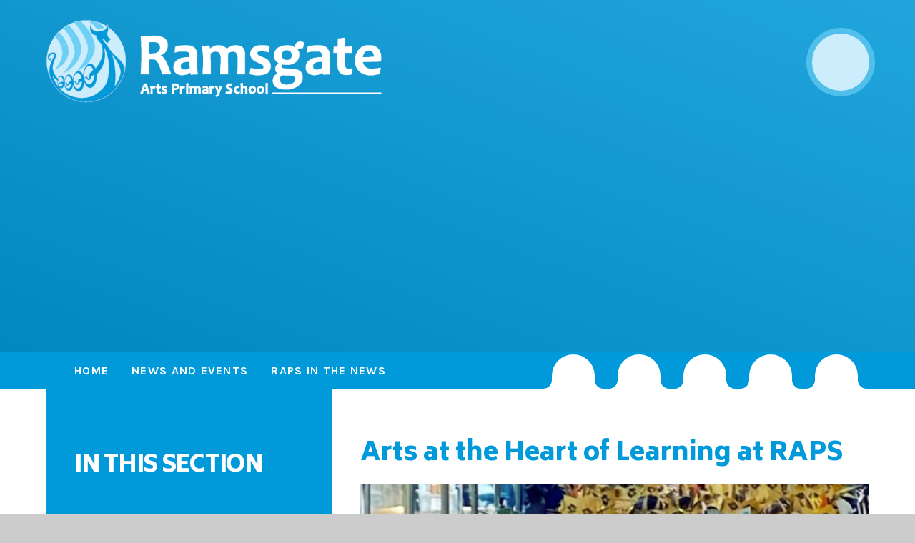

--- FILE ---
content_type: text/html
request_url: https://www.ramsgateartsprimaryschool.co.uk/news/?pid=174&nid=25&storyid=9778
body_size: 70690
content:

<!DOCTYPE html>
<!--[if IE 7]><html class="no-ios no-js lte-ie9 lte-ie8 lte-ie7" lang="en" xml:lang="en"><![endif]-->
<!--[if IE 8]><html class="no-ios no-js lte-ie9 lte-ie8"  lang="en" xml:lang="en"><![endif]-->
<!--[if IE 9]><html class="no-ios no-js lte-ie9"  lang="en" xml:lang="en"><![endif]-->
<!--[if !IE]><!--> <html class="no-ios no-js"  lang="en" xml:lang="en"><!--<![endif]-->
	<head>
		<meta http-equiv="X-UA-Compatible" content="IE=edge" />
		<meta http-equiv="content-type" content="text/html; charset=utf-8"/>
		
		<link rel="canonical" href="https://www.ramsgateartsprimaryschool.co.uk/news/?pid=174&amp;nid=25&amp;storyid=9778">
		<script>window.FontAwesomeConfig = {showMissingIcons: false};</script><link rel="stylesheet" media="screen" href="https://cdn.juniperwebsites.co.uk/_includes/font-awesome/5.7.1/css/fa-web-font.css?cache=v4.6.58.2">
<script defer src="https://cdn.juniperwebsites.co.uk/_includes/font-awesome/5.7.1/js/fontawesome-all.min.js?cache=v4.6.58.2"></script>
<script defer src="https://cdn.juniperwebsites.co.uk/_includes/font-awesome/5.7.1/js/fa-v4-shims.min.js?cache=v4.6.58.2"></script>

		<title>Ramsgate Arts Primary School - Arts at the Heart of Learning at RAPS</title>
		
		<style type="text/css">
			:root {
				
				--col-pri: rgb(34, 34, 34);
				
				--col-sec: rgb(136, 136, 136);
				
			}
		</style>
		
<!--[if IE]>
<script>
console = {log:function(){return;}};
</script>
<![endif]-->

<script>
	var boolItemEditDisabled;
	var boolLanguageMode, boolLanguageEditOriginal;
	var boolViewingConnect;
	var boolConnectDashboard;
	var displayRegions = [];
	var intNewFileCount = 0;
	strItemType = "news story";
	strSubItemType = "News Story";

	var featureSupport = {
		tagging: false,
		eventTagging: false
	};
	var boolLoggedIn = false;
boolAdminMode = false;
	var boolSuperUser = false;
strCookieBarStyle = 'shape';
	intParentPageID = "174";
	intCurrentItemID = 9778;
	intCurrentCatID = 25;
boolIsHomePage = false;
	boolItemEditDisabled = true;
	boolLanguageEditOriginal=true;
	strCurrentLanguage='en-gb';	strFileAttachmentsUploadLocation = 'bottom';	boolViewingConnect = false;	boolConnectDashboard = false;	var objEditorComponentList = {};

</script>

<script src="https://cdn.juniperwebsites.co.uk/admin/_includes/js/mutation_events.min.js?cache=v4.6.58.2"></script>
<script src="https://cdn.juniperwebsites.co.uk/admin/_includes/js/jquery/jquery.js?cache=v4.6.58.2"></script>
<script src="https://cdn.juniperwebsites.co.uk/admin/_includes/js/jquery/jquery.prefilter.js?cache=v4.6.58.2"></script>
<script src="https://cdn.juniperwebsites.co.uk/admin/_includes/js/jquery/jquery.query.js?cache=v4.6.58.2"></script>
<script src="https://cdn.juniperwebsites.co.uk/admin/_includes/js/jquery/js.cookie.js?cache=v4.6.58.2"></script>
<script src="/_includes/editor/template-javascript.asp?cache=260126"></script>
<script src="/admin/_includes/js/functions/minified/functions.login.new.asp?cache=260126"></script>

  <script>

  </script>
<link href="https://www.ramsgateartsprimaryschool.co.uk/feeds/news.asp?nid=25&amp;pid=9778&lang=en" rel="alternate" type="application/rss+xml" title="Ramsgate Arts Primary School - News Feed"><link href="https://www.ramsgateartsprimaryschool.co.uk/feeds/comments.asp?title=Arts at the Heart of Learning at RAPS&amp;storyid=9778&amp;nid=25&amp;item=news&amp;pid=174&lang=en" rel="alternate" type="application/rss+xml" title="Ramsgate Arts Primary School - Arts at the Heart of Learning at RAPS - Blog Post Comments"><link rel="stylesheet" media="screen" href="/_site/css/main.css?cache=260126">

	<link rel="stylesheet" href="/_site/css/print.css" type="text/css" media="print">
	<meta name="mobile-web-app-capable" content="yes">
	<meta name="apple-mobile-web-app-capable" content="yes">
	<meta name="viewport" content="width=device-width, initial-scale=1, minimum-scale=1, maximum-scale=1">
	<link rel="author" href="/humans.txt">
	<link rel="icon" href="/_site/images/favicons/favicon.ico">
	<link rel="apple-touch-icon" href="/_site/images/favicons/favicon.png">
	<link href="https://fonts.googleapis.com/css2?family=Biryani:wght@400;900&family=Karla:wght@400;700&display=swap" rel="stylesheet">

	<script type="text/javascript">
	var iOS = ( navigator.userAgent.match(/(iPad|iPhone|iPod)/g) ? true : false );
	if (iOS) { $('html').removeClass('no-ios').addClass('ios'); }
	</script>
	
	<link rel="stylesheet" media="screen" href="https://cdn.juniperwebsites.co.uk/_includes/css/content-blocks.css?cache=v4.6.58.2">
<link rel="stylesheet" media="screen" href="/_includes/css/cookie-colour.asp?cache=260126">
<link rel="stylesheet" media="screen" href="https://cdn.juniperwebsites.co.uk/_includes/css/cookies.css?cache=v4.6.58.2">
<link rel="stylesheet" media="screen" href="https://cdn.juniperwebsites.co.uk/_includes/css/cookies.advanced.css?cache=v4.6.58.2">
<link rel="stylesheet" media="screen" href="/_site/css/news.css?cache=260126">
<link rel="stylesheet" media="screen" href="https://cdn.juniperwebsites.co.uk/_includes/css/overlord.css?cache=v4.6.58.2">
<link rel="stylesheet" media="screen" href="https://cdn.juniperwebsites.co.uk/_includes/css/templates.css?cache=v4.6.58.2">
<link rel="stylesheet" media="screen" href="/_site/css/attachments.css?cache=260126">
<link rel="stylesheet" media="screen" href="/_site/css/templates.css?cache=260126">
<style>#print_me { display: none;}</style><script src="https://cdn.juniperwebsites.co.uk/admin/_includes/js/modernizr.js?cache=v4.6.58.2"></script>

        <meta property="og:site_name" content="Ramsgate Arts Primary School" />
        <meta property="og:title" content="Arts at the Heart of Learning at RAPS" />
        <meta property="og:image" content="https://www.ramsgateartsprimaryschool.co.uk/_site/data/images/news/9778/RAPSarts-masks3.jpg" />
        <meta property="og:type" content="website" />
        <meta property="twitter:card" content="summary" />
</head>


    <body>


<div id="print_me"></div>
<div class="mason mason--inner">

	<section class="access">
		<a class="access__anchor" name="header"></a>
		<a class="access__link" href="#content">Skip to content &darr;</a>
	</section>
	

	<header class="header header__flex" data-menu="">
		<section class="menu">
			<button class="reset__button cover mobile__menu__bg" data-remove=".mason--menu"></button>
			<nav class="menu__sidebar">
				<ul class="menu__list reset__ul"><li class="menu__list__item menu__list__item--page_1"><a class="menu__list__item__link reset__a block" id="page_1" href="/"><span>Home</span></a><button class="menu__list__item__button reset__button" data-tab=".menu__list__item--page_1--expand"><i class="menu__list__item__button__icon fa fa-angle-down"></i></button></li><li class="menu__list__item menu__list__item--page_99 menu__list__item--subitems"><a class="menu__list__item__link reset__a block" id="page_99" href="/about-us"><span>About Us</span></a><button class="menu__list__item__button reset__button" data-tab=".menu__list__item--page_99--expand"><i class="menu__list__item__button__icon fa fa-angle-down"></i></button><ul class="menu__list__item__sub"><li class="menu__list__item menu__list__item--page_195"><a class="menu__list__item__link reset__a block" id="page_195" href="/page/?title=About+Us&amp;pid=195"><span>About Us</span></a><button class="menu__list__item__button reset__button" data-tab=".menu__list__item--page_195--expand"><i class="menu__list__item__button__icon fa fa-angle-down"></i></button></li><li class="menu__list__item menu__list__item--page_115"><a class="menu__list__item__link reset__a block" id="page_115" href="/welcome"><span>Welcome</span></a><button class="menu__list__item__button reset__button" data-tab=".menu__list__item--page_115--expand"><i class="menu__list__item__button__icon fa fa-angle-down"></i></button></li><li class="menu__list__item menu__list__item--page_104"><a class="menu__list__item__link reset__a block" id="page_104" href="/our-vision"><span>Our Vision</span></a><button class="menu__list__item__button reset__button" data-tab=".menu__list__item--page_104--expand"><i class="menu__list__item__button__icon fa fa-angle-down"></i></button></li><li class="menu__list__item menu__list__item--page_105"><a class="menu__list__item__link reset__a block" id="page_105" href="/guiding-principles"><span>Guiding Principles</span></a><button class="menu__list__item__button reset__button" data-tab=".menu__list__item--page_105--expand"><i class="menu__list__item__button__icon fa fa-angle-down"></i></button></li><li class="menu__list__item menu__list__item--page_100"><a class="menu__list__item__link reset__a block" id="page_100" href="/governance"><span>GOVERNANCE</span></a><button class="menu__list__item__button reset__button" data-tab=".menu__list__item--page_100--expand"><i class="menu__list__item__button__icon fa fa-angle-down"></i></button></li><li class="menu__list__item menu__list__item--page_122"><a class="menu__list__item__link reset__a block" id="page_122" href="/moving-to-secondary-school"><span>Moving to Secondary School</span></a><button class="menu__list__item__button reset__button" data-tab=".menu__list__item--page_122--expand"><i class="menu__list__item__button__icon fa fa-angle-down"></i></button></li><li class="menu__list__item menu__list__item--page_150"><a class="menu__list__item__link reset__a block" id="page_150" href="/send-inclusive-learning-at-ramsgate-arts-primary-school"><span>SEND: Inclusive Learning at Ramsgate Arts Primary School</span></a><button class="menu__list__item__button reset__button" data-tab=".menu__list__item--page_150--expand"><i class="menu__list__item__button__icon fa fa-angle-down"></i></button></li><li class="menu__list__item menu__list__item--page_106"><a class="menu__list__item__link reset__a block" id="page_106" href="/our-team"><span>Our Team</span></a><button class="menu__list__item__button reset__button" data-tab=".menu__list__item--page_106--expand"><i class="menu__list__item__button__icon fa fa-angle-down"></i></button></li><li class="menu__list__item menu__list__item--page_103"><a class="menu__list__item__link reset__a block" id="page_103" href="/page/?title=The+Journey+of+%27Ramsgate+Arts%27+Primary+School%2E%2E%2E&amp;pid=103"><span>The Journey of 'Ramsgate Arts' Primary School...</span></a><button class="menu__list__item__button reset__button" data-tab=".menu__list__item--page_103--expand"><i class="menu__list__item__button__icon fa fa-angle-down"></i></button></li><li class="menu__list__item menu__list__item--page_147"><a class="menu__list__item__link reset__a block" id="page_147" href="/parent-council"><span>Parent Council</span></a><button class="menu__list__item__button reset__button" data-tab=".menu__list__item--page_147--expand"><i class="menu__list__item__button__icon fa fa-angle-down"></i></button></li><li class="menu__list__item menu__list__item--page_186"><a class="menu__list__item__link reset__a block" id="page_186" href="/page/?title=Virtual+Tour&amp;pid=186"><span>Virtual Tour</span></a><button class="menu__list__item__button reset__button" data-tab=".menu__list__item--page_186--expand"><i class="menu__list__item__button__icon fa fa-angle-down"></i></button></li><li class="menu__list__item menu__list__item--url_13"><a class="menu__list__item__link reset__a block" id="url_13" href="/_site/data/files/pdfs/FAE5D824B00C85D7451053EB9EDE8FDF.pdf?pid=99" target="_blank" rel="external"><span>Prospectus</span></a><button class="menu__list__item__button reset__button" data-tab=".menu__list__item--url_13--expand"><i class="menu__list__item__button__icon fa fa-angle-down"></i></button></li></ul></li><li class="menu__list__item menu__list__item--page_123 menu__list__item--subitems"><a class="menu__list__item__link reset__a block" id="page_123" href="/curriculum"><span>Curriculum</span></a><button class="menu__list__item__button reset__button" data-tab=".menu__list__item--page_123--expand"><i class="menu__list__item__button__icon fa fa-angle-down"></i></button><ul class="menu__list__item__sub"><li class="menu__list__item menu__list__item--page_196"><a class="menu__list__item__link reset__a block" id="page_196" href="/page/?title=Curriculum&amp;pid=196"><span>Curriculum</span></a><button class="menu__list__item__button reset__button" data-tab=".menu__list__item--page_196--expand"><i class="menu__list__item__button__icon fa fa-angle-down"></i></button></li><li class="menu__list__item menu__list__item--page_168"><a class="menu__list__item__link reset__a block" id="page_168" href="/curriculum/english"><span>English</span></a><button class="menu__list__item__button reset__button" data-tab=".menu__list__item--page_168--expand"><i class="menu__list__item__button__icon fa fa-angle-down"></i></button></li><li class="menu__list__item menu__list__item--page_169"><a class="menu__list__item__link reset__a block" id="page_169" href="/curriculum/maths"><span>Maths</span></a><button class="menu__list__item__button reset__button" data-tab=".menu__list__item--page_169--expand"><i class="menu__list__item__button__icon fa fa-angle-down"></i></button></li><li class="menu__list__item menu__list__item--page_126"><a class="menu__list__item__link reset__a block" id="page_126" href="/raps-topic-curriculum"><span>RAPS Topic Curriculum</span></a><button class="menu__list__item__button reset__button" data-tab=".menu__list__item--page_126--expand"><i class="menu__list__item__button__icon fa fa-angle-down"></i></button></li><li class="menu__list__item menu__list__item--page_127"><a class="menu__list__item__link reset__a block" id="page_127" href="/arts-curriculum"><span>Arts Curriculum</span></a><button class="menu__list__item__button reset__button" data-tab=".menu__list__item--page_127--expand"><i class="menu__list__item__button__icon fa fa-angle-down"></i></button></li><li class="menu__list__item menu__list__item--page_185"><a class="menu__list__item__link reset__a block" id="page_185" href="/page/?title=Religious+Education&amp;pid=185"><span>Religious Education</span></a><button class="menu__list__item__button reset__button" data-tab=".menu__list__item--page_185--expand"><i class="menu__list__item__button__icon fa fa-angle-down"></i></button></li><li class="menu__list__item menu__list__item--page_128"><a class="menu__list__item__link reset__a block" id="page_128" href="/personal-development"><span>Personal Development</span></a><button class="menu__list__item__button reset__button" data-tab=".menu__list__item--page_128--expand"><i class="menu__list__item__button__icon fa fa-angle-down"></i></button></li><li class="menu__list__item menu__list__item--page_183"><a class="menu__list__item__link reset__a block" id="page_183" href="/modern-foreign-languages"><span>Modern Foreign Languages</span></a><button class="menu__list__item__button reset__button" data-tab=".menu__list__item--page_183--expand"><i class="menu__list__item__button__icon fa fa-angle-down"></i></button></li><li class="menu__list__item menu__list__item--page_171"><a class="menu__list__item__link reset__a block" id="page_171" href="/physical-education"><span>Physical Education</span></a><button class="menu__list__item__button reset__button" data-tab=".menu__list__item--page_171--expand"><i class="menu__list__item__button__icon fa fa-angle-down"></i></button></li><li class="menu__list__item menu__list__item--page_170"><a class="menu__list__item__link reset__a block" id="page_170" href="/ict"><span>Computing</span></a><button class="menu__list__item__button reset__button" data-tab=".menu__list__item--page_170--expand"><i class="menu__list__item__button__icon fa fa-angle-down"></i></button></li><li class="menu__list__item menu__list__item--page_139"><a class="menu__list__item__link reset__a block" id="page_139" href="/support-materials-for-parents"><span>Support Materials For Parents</span></a><button class="menu__list__item__button reset__button" data-tab=".menu__list__item--page_139--expand"><i class="menu__list__item__button__icon fa fa-angle-down"></i></button></li><li class="menu__list__item menu__list__item--page_205"><a class="menu__list__item__link reset__a block" id="page_205" href="/online-learning"><span>Online Learning</span></a><button class="menu__list__item__button reset__button" data-tab=".menu__list__item--page_205--expand"><i class="menu__list__item__button__icon fa fa-angle-down"></i></button></li><li class="menu__list__item menu__list__item--url_9"><a class="menu__list__item__link reset__a block" id="url_9" href="https://www.vikingacademytrust.com/page/?title=Microsoft+Office+365&amp;pid=68&amp;action=saved" target="_blank" rel="external"><span>Office 365 &amp; Teams</span></a><button class="menu__list__item__button reset__button" data-tab=".menu__list__item--url_9--expand"><i class="menu__list__item__button__icon fa fa-angle-down"></i></button></li></ul></li><li class="menu__list__item menu__list__item--page_138 menu__list__item--subitems"><a class="menu__list__item__link reset__a block" id="page_138" href="/your-class"><span>Your Class</span></a><button class="menu__list__item__button reset__button" data-tab=".menu__list__item--page_138--expand"><i class="menu__list__item__button__icon fa fa-angle-down"></i></button><ul class="menu__list__item__sub"><li class="menu__list__item menu__list__item--url_35"><a class="menu__list__item__link reset__a block" id="url_35" href="https://www.ramsgateartsprimaryschool.co.uk/your-class"><span>Your Class</span></a><button class="menu__list__item__button reset__button" data-tab=".menu__list__item--url_35--expand"><i class="menu__list__item__button__icon fa fa-angle-down"></i></button></li><li class="menu__list__item menu__list__item--blog_category_104"><a class="menu__list__item__link reset__a block" id="blog_category_104" href="/team-cole-25/26"><span>Team Cole (YrR)</span></a><button class="menu__list__item__button reset__button" data-tab=".menu__list__item--blog_category_104--expand"><i class="menu__list__item__button__icon fa fa-angle-down"></i></button></li><li class="menu__list__item menu__list__item--blog_category_105"><a class="menu__list__item__link reset__a block" id="blog_category_105" href="/team-piper-25/26"><span>Team Piper (YrR)</span></a><button class="menu__list__item__button reset__button" data-tab=".menu__list__item--blog_category_105--expand"><i class="menu__list__item__button__icon fa fa-angle-down"></i></button></li><li class="menu__list__item menu__list__item--blog_category_106"><a class="menu__list__item__link reset__a block" id="blog_category_106" href="/team-morris-25/26"><span>Team Morris (Yr1)</span></a><button class="menu__list__item__button reset__button" data-tab=".menu__list__item--blog_category_106--expand"><i class="menu__list__item__button__icon fa fa-angle-down"></i></button></li><li class="menu__list__item menu__list__item--blog_category_107"><a class="menu__list__item__link reset__a block" id="blog_category_107" href="/team-merry-25/26"><span>Team Merry (Yr1)</span></a><button class="menu__list__item__button reset__button" data-tab=".menu__list__item--blog_category_107--expand"><i class="menu__list__item__button__icon fa fa-angle-down"></i></button></li><li class="menu__list__item menu__list__item--blog_category_108"><a class="menu__list__item__link reset__a block" id="blog_category_108" href="/team-amin-mccurry-25/26"><span>Team Amin-McCurry (Yr2)</span></a><button class="menu__list__item__button reset__button" data-tab=".menu__list__item--blog_category_108--expand"><i class="menu__list__item__button__icon fa fa-angle-down"></i></button></li><li class="menu__list__item menu__list__item--blog_category_109"><a class="menu__list__item__link reset__a block" id="blog_category_109" href="/team-brun-cialis-25/26"><span>Team Brun-Cialis (Yr2)</span></a><button class="menu__list__item__button reset__button" data-tab=".menu__list__item--blog_category_109--expand"><i class="menu__list__item__button__icon fa fa-angle-down"></i></button></li><li class="menu__list__item menu__list__item--blog_category_110"><a class="menu__list__item__link reset__a block" id="blog_category_110" href="/team-bullard-25/26"><span>Team Bullard (Yr3)</span></a><button class="menu__list__item__button reset__button" data-tab=".menu__list__item--blog_category_110--expand"><i class="menu__list__item__button__icon fa fa-angle-down"></i></button></li><li class="menu__list__item menu__list__item--blog_category_111"><a class="menu__list__item__link reset__a block" id="blog_category_111" href="/team-hayzelden-25/26"><span>Team Hayzelden (Yr3)</span></a><button class="menu__list__item__button reset__button" data-tab=".menu__list__item--blog_category_111--expand"><i class="menu__list__item__button__icon fa fa-angle-down"></i></button></li><li class="menu__list__item menu__list__item--blog_category_112"><a class="menu__list__item__link reset__a block" id="blog_category_112" href="/team-oflaherty-25/26"><span>Team O'Flaherty (Yr4)</span></a><button class="menu__list__item__button reset__button" data-tab=".menu__list__item--blog_category_112--expand"><i class="menu__list__item__button__icon fa fa-angle-down"></i></button></li><li class="menu__list__item menu__list__item--blog_category_113"><a class="menu__list__item__link reset__a block" id="blog_category_113" href="/team-millidine-25/26"><span>Team Millidine (Yr4)</span></a><button class="menu__list__item__button reset__button" data-tab=".menu__list__item--blog_category_113--expand"><i class="menu__list__item__button__icon fa fa-angle-down"></i></button></li><li class="menu__list__item menu__list__item--blog_category_115"><a class="menu__list__item__link reset__a block" id="blog_category_115" href="/team-godwin-25/26"><span>Team Godwin (Yr5)</span></a><button class="menu__list__item__button reset__button" data-tab=".menu__list__item--blog_category_115--expand"><i class="menu__list__item__button__icon fa fa-angle-down"></i></button></li><li class="menu__list__item menu__list__item--blog_category_114"><a class="menu__list__item__link reset__a block" id="blog_category_114" href="/team-pressley-25/26"><span>Team Pressley (Yr5)</span></a><button class="menu__list__item__button reset__button" data-tab=".menu__list__item--blog_category_114--expand"><i class="menu__list__item__button__icon fa fa-angle-down"></i></button></li><li class="menu__list__item menu__list__item--blog_category_116"><a class="menu__list__item__link reset__a block" id="blog_category_116" href="/team-williams-25/26"><span>Team Williams (Yr6)</span></a><button class="menu__list__item__button reset__button" data-tab=".menu__list__item--blog_category_116--expand"><i class="menu__list__item__button__icon fa fa-angle-down"></i></button></li><li class="menu__list__item menu__list__item--blog_category_117"><a class="menu__list__item__link reset__a block" id="blog_category_117" href="/team-beraet-25/26"><span>Team Beraet (Yr6)</span></a><button class="menu__list__item__button reset__button" data-tab=".menu__list__item--blog_category_117--expand"><i class="menu__list__item__button__icon fa fa-angle-down"></i></button></li><li class="menu__list__item menu__list__item--blog_category_27"><a class="menu__list__item__link reset__a block" id="blog_category_27" href="/art-blog"><span>Art Blog</span></a><button class="menu__list__item__button reset__button" data-tab=".menu__list__item--blog_category_27--expand"><i class="menu__list__item__button__icon fa fa-angle-down"></i></button></li><li class="menu__list__item menu__list__item--blog_category_88"><a class="menu__list__item__link reset__a block" id="blog_category_88" href="/blog/?pid=138&amp;nid=88"><span>After School Club Blog</span></a><button class="menu__list__item__button reset__button" data-tab=".menu__list__item--blog_category_88--expand"><i class="menu__list__item__button__icon fa fa-angle-down"></i></button></li><li class="menu__list__item menu__list__item--page_211"><a class="menu__list__item__link reset__a block" id="page_211" href="/power-of-reading"><span>Power of Reading</span></a><button class="menu__list__item__button reset__button" data-tab=".menu__list__item--page_211--expand"><i class="menu__list__item__button__icon fa fa-angle-down"></i></button></li></ul></li><li class="menu__list__item menu__list__item--page_165 menu__list__item--subitems"><a class="menu__list__item__link reset__a block" id="page_165" href="/virtual-office"><span>Virtual office</span></a><button class="menu__list__item__button reset__button" data-tab=".menu__list__item--page_165--expand"><i class="menu__list__item__button__icon fa fa-angle-down"></i></button><ul class="menu__list__item__sub"><li class="menu__list__item menu__list__item--page_198"><a class="menu__list__item__link reset__a block" id="page_198" href="/page/?title=Virtual+office&amp;pid=198"><span>Virtual office</span></a><button class="menu__list__item__button reset__button" data-tab=".menu__list__item--page_198--expand"><i class="menu__list__item__button__icon fa fa-angle-down"></i></button></li><li class="menu__list__item menu__list__item--page_203"><a class="menu__list__item__link reset__a block" id="page_203" href="/page/?title=New+Parent+Tours&amp;pid=203"><span>New Parent Tours</span></a><button class="menu__list__item__button reset__button" data-tab=".menu__list__item--page_203--expand"><i class="menu__list__item__button__icon fa fa-angle-down"></i></button></li><li class="menu__list__item menu__list__item--page_110"><a class="menu__list__item__link reset__a block" id="page_110" href="/admissions"><span>Admissions</span></a><button class="menu__list__item__button reset__button" data-tab=".menu__list__item--page_110--expand"><i class="menu__list__item__button__icon fa fa-angle-down"></i></button></li><li class="menu__list__item menu__list__item--page_158"><a class="menu__list__item__link reset__a block" id="page_158" href="/absence-request-form-inclholiday-requests"><span>Absence Request Form (incl.Holiday requests)</span></a><button class="menu__list__item__button reset__button" data-tab=".menu__list__item--page_158--expand"><i class="menu__list__item__button__icon fa fa-angle-down"></i></button></li><li class="menu__list__item menu__list__item--url_21"><a class="menu__list__item__link reset__a block" id="url_21" href="https://www.mychildatschool.com/MCAS/MCSParentLogin" target="_blank" rel="external"><span>MCAS Link</span></a><button class="menu__list__item__button reset__button" data-tab=".menu__list__item--url_21--expand"><i class="menu__list__item__button__icon fa fa-angle-down"></i></button></li><li class="menu__list__item menu__list__item--page_175"><a class="menu__list__item__link reset__a block" id="page_175" href="/virtual-office/one-line-payment"><span>MCAS Parent App Information</span></a><button class="menu__list__item__button reset__button" data-tab=".menu__list__item--page_175--expand"><i class="menu__list__item__button__icon fa fa-angle-down"></i></button></li><li class="menu__list__item menu__list__item--page_176"><a class="menu__list__item__link reset__a block" id="page_176" href="/virtual-office/school-day"><span>School Day</span></a><button class="menu__list__item__button reset__button" data-tab=".menu__list__item--page_176--expand"><i class="menu__list__item__button__icon fa fa-angle-down"></i></button></li><li class="menu__list__item menu__list__item--page_145"><a class="menu__list__item__link reset__a block" id="page_145" href="/school-meals"><span>School Meals</span></a><button class="menu__list__item__button reset__button" data-tab=".menu__list__item--page_145--expand"><i class="menu__list__item__button__icon fa fa-angle-down"></i></button></li><li class="menu__list__item menu__list__item--page_172"><a class="menu__list__item__link reset__a block" id="page_172" href="/virtual-office/breakfast-and-after-school-club"><span>Breakfast and After School Club</span></a><button class="menu__list__item__button reset__button" data-tab=".menu__list__item--page_172--expand"><i class="menu__list__item__button__icon fa fa-angle-down"></i></button></li><li class="menu__list__item menu__list__item--page_194"><a class="menu__list__item__link reset__a block" id="page_194" href="/page/?title=National+School+Breakfast+Programme&amp;pid=194"><span>National School Breakfast Programme</span></a><button class="menu__list__item__button reset__button" data-tab=".menu__list__item--page_194--expand"><i class="menu__list__item__button__icon fa fa-angle-down"></i></button></li><li class="menu__list__item menu__list__item--page_146"><a class="menu__list__item__link reset__a block" id="page_146" href="/buy-school-uniform-online-the-schoolwear-centre"><span>School Uniform</span></a><button class="menu__list__item__button reset__button" data-tab=".menu__list__item--page_146--expand"><i class="menu__list__item__button__icon fa fa-angle-down"></i></button></li><li class="menu__list__item menu__list__item--page_157"><a class="menu__list__item__link reset__a block" id="page_157" href="/e-safety"><span>Online Safety</span></a><button class="menu__list__item__button reset__button" data-tab=".menu__list__item--page_157--expand"><i class="menu__list__item__button__icon fa fa-angle-down"></i></button></li><li class="menu__list__item menu__list__item--page_173"><a class="menu__list__item__link reset__a block" id="page_173" href="/virtual-office/medical-information"><span>Medical Information</span></a><button class="menu__list__item__button reset__button" data-tab=".menu__list__item--page_173--expand"><i class="menu__list__item__button__icon fa fa-angle-down"></i></button></li><li class="menu__list__item menu__list__item--url_27"><a class="menu__list__item__link reset__a block" id="url_27" href="https://www.vikingacademytrust.com/page/?title=Viking+Holiday+Club&amp;pid=67" target="_blank" rel="external"><span>Viking Holiday Club</span></a><button class="menu__list__item__button reset__button" data-tab=".menu__list__item--url_27--expand"><i class="menu__list__item__button__icon fa fa-angle-down"></i></button></li><li class="menu__list__item menu__list__item--url_30"><a class="menu__list__item__link reset__a block" id="url_30" href="https://app.keysurvey.co.uk/f/41671735/3458/" target="_blank" rel="external"><span>Leaving School Unaccompanied (Yr5 &amp; 6 Only)</span></a><button class="menu__list__item__button reset__button" data-tab=".menu__list__item--url_30--expand"><i class="menu__list__item__button__icon fa fa-angle-down"></i></button></li><li class="menu__list__item menu__list__item--url_36"><a class="menu__list__item__link reset__a block" id="url_36" href="https://www.vikingacademytrust.com/viking-parent-information/emergency-crisis-contacts" target="_blank" rel="external"><span>Emergency Crisis Contacts</span></a><button class="menu__list__item__button reset__button" data-tab=".menu__list__item--url_36--expand"><i class="menu__list__item__button__icon fa fa-angle-down"></i></button></li><li class="menu__list__item menu__list__item--page_204"><a class="menu__list__item__link reset__a block" id="page_204" href="/letters-sent-home"><span>Letters Sent Home</span></a><button class="menu__list__item__button reset__button" data-tab=".menu__list__item--page_204--expand"><i class="menu__list__item__button__icon fa fa-angle-down"></i></button></li><li class="menu__list__item menu__list__item--url_31"><a class="menu__list__item__link reset__a block" id="url_31" href="https://www.vikingacademytrust.com/parent-funding-support" target="_blank" rel="external"><span>PARENT FUNDING SUPPORT</span></a><button class="menu__list__item__button reset__button" data-tab=".menu__list__item--url_31--expand"><i class="menu__list__item__button__icon fa fa-angle-down"></i></button></li><li class="menu__list__item menu__list__item--url_37"><a class="menu__list__item__link reset__a block" id="url_37" href="https://www.vikingacademytrust.com/school-lettings" target="_blank" rel="external"><span>School Lettings</span></a><button class="menu__list__item__button reset__button" data-tab=".menu__list__item--url_37--expand"><i class="menu__list__item__button__icon fa fa-angle-down"></i></button></li></ul></li><li class="menu__list__item menu__list__item--page_166 menu__list__item--subitems"><a class="menu__list__item__link reset__a block" id="page_166" href="/statutory-information"><span>Statutory Information</span></a><button class="menu__list__item__button reset__button" data-tab=".menu__list__item--page_166--expand"><i class="menu__list__item__button__icon fa fa-angle-down"></i></button><ul class="menu__list__item__sub"><li class="menu__list__item menu__list__item--page_177"><a class="menu__list__item__link reset__a block" id="page_177" href="/statutory-information/accessibility-plan"><span>Accessibility Plan</span></a><button class="menu__list__item__button reset__button" data-tab=".menu__list__item--page_177--expand"><i class="menu__list__item__button__icon fa fa-angle-down"></i></button></li><li class="menu__list__item menu__list__item--url_22"><a class="menu__list__item__link reset__a block" id="url_22" href="https://www.vikingacademytrust.com/news/?pid=66&amp;nid=1" target="_blank" rel="external"><span>COVID-19</span></a><button class="menu__list__item__button reset__button" data-tab=".menu__list__item--url_22--expand"><i class="menu__list__item__button__icon fa fa-angle-down"></i></button></li><li class="menu__list__item menu__list__item--url_16"><a class="menu__list__item__link reset__a block" id="url_16" href="http://www.vikingacademytrust.com/page/?pid=65" target="_blank" rel="external"><span>GDPR</span></a><button class="menu__list__item__button reset__button" data-tab=".menu__list__item--url_16--expand"><i class="menu__list__item__button__icon fa fa-angle-down"></i></button></li><li class="menu__list__item menu__list__item--page_112"><a class="menu__list__item__link reset__a block" id="page_112" href="/ofsted-report"><span>Ofsted Report</span></a><button class="menu__list__item__button reset__button" data-tab=".menu__list__item--page_112--expand"><i class="menu__list__item__button__icon fa fa-angle-down"></i></button></li><li class="menu__list__item menu__list__item--url_15"><a class="menu__list__item__link reset__a block" id="url_15" href="https://www.vikingacademytrust.com/ramsgate-arts-primary-school-policies" target="_blank" rel="external"><span>Policies</span></a><button class="menu__list__item__button reset__button" data-tab=".menu__list__item--url_15--expand"><i class="menu__list__item__button__icon fa fa-angle-down"></i></button></li><li class="menu__list__item menu__list__item--page_121"><a class="menu__list__item__link reset__a block" id="page_121" href="/pupil-performance"><span>Pupil Performance</span></a><button class="menu__list__item__button reset__button" data-tab=".menu__list__item--page_121--expand"><i class="menu__list__item__button__icon fa fa-angle-down"></i></button></li><li class="menu__list__item menu__list__item--page_118"><a class="menu__list__item__link reset__a block" id="page_118" href="/pupil-premium"><span>Pupil Premium and Free School Meals</span></a><button class="menu__list__item__button reset__button" data-tab=".menu__list__item--page_118--expand"><i class="menu__list__item__button__icon fa fa-angle-down"></i></button></li><li class="menu__list__item menu__list__item--url_23"><a class="menu__list__item__link reset__a block" id="url_23" href="https://parentview.ofsted.gov.uk/" target="_blank" rel="external"><span>Parent View</span></a><button class="menu__list__item__button reset__button" data-tab=".menu__list__item--url_23--expand"><i class="menu__list__item__button__icon fa fa-angle-down"></i></button></li><li class="menu__list__item menu__list__item--page_117"><a class="menu__list__item__link reset__a block" id="page_117" href="/safeguarding"><span>Safeguarding</span></a><button class="menu__list__item__button reset__button" data-tab=".menu__list__item--page_117--expand"><i class="menu__list__item__button__icon fa fa-angle-down"></i></button></li><li class="menu__list__item menu__list__item--page_179"><a class="menu__list__item__link reset__a block" id="page_179" href="/statutory-information/sports-premium-and-swimming"><span>Sports Premium and Swimming</span></a><button class="menu__list__item__button reset__button" data-tab=".menu__list__item--page_179--expand"><i class="menu__list__item__button__icon fa fa-angle-down"></i></button></li><li class="menu__list__item menu__list__item--page_180"><a class="menu__list__item__link reset__a block" id="page_180" href="/statutory-information/travel-plan"><span>Travel Plan</span></a><button class="menu__list__item__button reset__button" data-tab=".menu__list__item--page_180--expand"><i class="menu__list__item__button__icon fa fa-angle-down"></i></button></li><li class="menu__list__item menu__list__item--url_26"><a class="menu__list__item__link reset__a block" id="url_26" href="http://www.vikingacademytrust.com/page/?title=Catch-up+premium&amp;pid=57" target="_blank" rel="external"><span>Catch Up Funding</span></a><button class="menu__list__item__button reset__button" data-tab=".menu__list__item--url_26--expand"><i class="menu__list__item__button__icon fa fa-angle-down"></i></button></li><li class="menu__list__item menu__list__item--url_25"><a class="menu__list__item__link reset__a block" id="url_25" href="/send-inclusive-learning-at-ramsgate-arts-primary-school" target="_blank" rel="external"><span>Special Educational Needs</span></a><button class="menu__list__item__button reset__button" data-tab=".menu__list__item--url_25--expand"><i class="menu__list__item__button__icon fa fa-angle-down"></i></button></li></ul></li><li class="menu__list__item menu__list__item--page_174 menu__list__item--subitems menu__list__item--selected"><a class="menu__list__item__link reset__a block" id="page_174" href="/virtual-office/newsletter-and-events"><span>News and Events</span></a><button class="menu__list__item__button reset__button" data-tab=".menu__list__item--page_174--expand"><i class="menu__list__item__button__icon fa fa-angle-down"></i></button><ul class="menu__list__item__sub"><li class="menu__list__item menu__list__item--page_156"><a class="menu__list__item__link reset__a block" id="page_156" href="/newsletter"><span>NEWSLETTERS</span></a><button class="menu__list__item__button reset__button" data-tab=".menu__list__item--page_156--expand"><i class="menu__list__item__button__icon fa fa-angle-down"></i></button></li><li class="menu__list__item menu__list__item--page_144"><a class="menu__list__item__link reset__a block" id="page_144" href="/term-dates"><span>Term Dates</span></a><button class="menu__list__item__button reset__button" data-tab=".menu__list__item--page_144--expand"><i class="menu__list__item__button__icon fa fa-angle-down"></i></button></li><li class="menu__list__item menu__list__item--url_19"><a class="menu__list__item__link reset__a block" id="url_19" href="/calendar/?calid=3&amp;pid=174&amp;viewid=19"><span>Calendar</span></a><button class="menu__list__item__button reset__button" data-tab=".menu__list__item--url_19--expand"><i class="menu__list__item__button__icon fa fa-angle-down"></i></button></li><li class="menu__list__item menu__list__item--news_category_25 menu__list__item--selected"><a class="menu__list__item__link reset__a block" id="news_category_25" href="/news/?pid=174&amp;nid=25"><span>RAPS IN THE NEWS</span></a><button class="menu__list__item__button reset__button" data-tab=".menu__list__item--news_category_25--expand"><i class="menu__list__item__button__icon fa fa-angle-down"></i></button></li><li class="menu__list__item menu__list__item--url_20"><a class="menu__list__item__link reset__a block" id="url_20" href="/page/?title=Your+Class&amp;pid=138" target="_blank" rel="external"><span>Class Blogs</span></a><button class="menu__list__item__button reset__button" data-tab=".menu__list__item--url_20--expand"><i class="menu__list__item__button__icon fa fa-angle-down"></i></button></li><li class="menu__list__item menu__list__item--blog_category_89"><a class="menu__list__item__link reset__a block" id="blog_category_89" href="/school-blog"><span>School Blog</span></a><button class="menu__list__item__button reset__button" data-tab=".menu__list__item--blog_category_89--expand"><i class="menu__list__item__button__icon fa fa-angle-down"></i></button></li></ul></li><li class="menu__list__item menu__list__item--page_19 menu__list__item--subitems"><a class="menu__list__item__link reset__a block" id="page_19" href="/contact-us"><span>Contact Us</span></a><button class="menu__list__item__button reset__button" data-tab=".menu__list__item--page_19--expand"><i class="menu__list__item__button__icon fa fa-angle-down"></i></button><ul class="menu__list__item__sub"><li class="menu__list__item menu__list__item--url_34"><a class="menu__list__item__link reset__a block" id="url_34" href="https://www.ramsgateartsprimaryschool.co.uk/contact-us"><span>Contact Us</span></a><button class="menu__list__item__button reset__button" data-tab=".menu__list__item--url_34--expand"><i class="menu__list__item__button__icon fa fa-angle-down"></i></button></li><li class="menu__list__item menu__list__item--form_24"><a class="menu__list__item__link reset__a block" id="form_24" href="/form/?pid=19&amp;form=24"><span>Contact the Governors</span></a><button class="menu__list__item__button reset__button" data-tab=".menu__list__item--form_24--expand"><i class="menu__list__item__button__icon fa fa-angle-down"></i></button></li><li class="menu__list__item menu__list__item--url_29"><a class="menu__list__item__link reset__a block" id="url_29" href="https://app.keysurvey.co.uk/f/41662963/95b6/" target="_blank" rel="external"><span>Emergency Out of Hours Contact Form</span></a><button class="menu__list__item__button reset__button" data-tab=".menu__list__item--url_29--expand"><i class="menu__list__item__button__icon fa fa-angle-down"></i></button></li><li class="menu__list__item menu__list__item--url_1"><a class="menu__list__item__link reset__a block" id="url_1" href="https://www.vikingacademytrust.com/page/?title=WORK+FOR+US&amp;pid=12" target="_blank" rel="external"><span>Vacancies</span></a><button class="menu__list__item__button reset__button" data-tab=".menu__list__item--url_1--expand"><i class="menu__list__item__button__icon fa fa-angle-down"></i></button></li><li class="menu__list__item menu__list__item--url_33"><a class="menu__list__item__link reset__a block" id="url_33" href="https://app.keysurvey.co.uk/f/41731154/3b44/ontextType%22%3A%22chat%22%7D" target="_blank" rel="external"><span>Local Community 'Contact Us' Form</span></a><button class="menu__list__item__button reset__button" data-tab=".menu__list__item--url_33--expand"><i class="menu__list__item__button__icon fa fa-angle-down"></i></button></li></ul></li><li class="menu__list__item menu__list__item--page_187"><a class="menu__list__item__link reset__a block" id="page_187" href="/page/?title=Worried%3F&amp;pid=187"><span>Worried?</span></a><button class="menu__list__item__button reset__button" data-tab=".menu__list__item--page_187--expand"><i class="menu__list__item__button__icon fa fa-angle-down"></i></button></li></ul>
				<div class="menu__buttons">
					<button class="reset__button search__placeholder">
						<i class="far fa-search"></i> search
					</button>
					<button class="reset__button menu__close" data-remove=".mason--menu">
						<i class="fal fa-times"></i>
					</button>
				</div>
				<div class="search__container">
					<form class="search" method="post" action="/search/default.asp?pid=0">
						<input class="search__input" type="text" name="searchValue" title="Search" placeholder="Search" />
						<button class="search__submit" type="submit" name="Search" title="Search" aria-label="Search"><i class="fa fa-search" aria-hidden="true"></i></button>
						</form>
					<button class="search__close" data-toggle=".mason--search" title="Close" aria-label="Close"><i class="fa fa-times" aria-hidden="true"></i></button>
				</div>
			</nav>
		</section>
		<div class="header__extras">			
			<button class="menu__btn reset__button bg__ter block parent f__uppercase col__white" data-toggle=".mason--menu">	
				<div class="menu__btn__text menu__btn__text--open cover"><i class="fal fa-bars"></i></div>
				<div class="menu__btn__text menu__btn__text--close cover"><i class="fal fa-times"></i></div>
			</button>
		</div>
		<div class="header__container">
			<div class="header__logo inline">
				<a href="/" class="block"><img src="/_site/images/design/logo.png" class="block" alt="Ramsgate Arts Primary School" /></a>	
			</div>
		</div>
	</header>
	
	<section class="hero parent">
		
		<div class="hero__slideshow cover parent" data-cycle="" data-parallax="top" data-watch=".hero">
			<div class="hero__slideshow__item cover"><div class="hero__slideshow__item__image" data-img="/_site/data/files/images/slideshow/15A6DBDAD86B676184090E61EE3513F2.jpg"></div></div><div class="hero__slideshow__item cover"><div class="hero__slideshow__item__image" data-img="/_site/data/files/images/slideshow/1BDE94BC1C5EC517E7244930FF0262EE.jpg"></div></div><div class="hero__slideshow__item cover"><div class="hero__slideshow__item__image" data-img="/_site/data/files/images/slideshow/1DF176FFA815EE7C7E806D5766B3B3EB.jpeg"></div></div><div class="hero__slideshow__item cover"><div class="hero__slideshow__item__image" data-img="/_site/data/files/images/slideshow/1EAC71EF0DA6ABBFC5045C9BF5A9521D.jpg"></div></div><div class="hero__slideshow__item cover"><div class="hero__slideshow__item__image" data-img="/_site/data/files/images/slideshow/324A400F7F217FE26FB05ADF4BF17C07.jpg"></div></div><div class="hero__slideshow__item cover"><div class="hero__slideshow__item__image" data-img="/_site/data/files/images/slideshow/32AB7397642EA0CA98DA23E69EDBFD08.jpg"></div></div><div class="hero__slideshow__item cover"><div class="hero__slideshow__item__image" data-img="/_site/data/files/images/slideshow/39748DF31D167F82E2AAFE5C1189707A.jpeg"></div></div><div class="hero__slideshow__item cover"><div class="hero__slideshow__item__image" data-img="/_site/data/files/images/slideshow/3C381B4D9DA8805A7B78DC88563F3B10.jpg"></div></div><div class="hero__slideshow__item cover"><div class="hero__slideshow__item__image" data-img="/_site/data/files/images/slideshow/41A0EBBA9417BA46C768237DACBD7FA9.jpg"></div></div><div class="hero__slideshow__item cover"><div class="hero__slideshow__item__image" data-img="/_site/data/files/images/slideshow/4D3BD83D55A1101EFE912945E5300BB4.jpg"></div></div><div class="hero__slideshow__item cover"><div class="hero__slideshow__item__image" data-img="/_site/data/files/images/slideshow/5B3204B5A1B878BD967E151217FC440F.jpg"></div></div><div class="hero__slideshow__item cover"><div class="hero__slideshow__item__image" data-img="/_site/data/files/images/slideshow/92CD261046985B258FBC959D31B3524F.jpeg"></div></div><div class="hero__slideshow__item cover"><div class="hero__slideshow__item__image" data-img="/_site/data/files/images/slideshow/9F16B75CF7AA358665FBA8F968595E1D.jpg"></div></div><div class="hero__slideshow__item cover"><div class="hero__slideshow__item__image" data-img="/_site/data/files/images/slideshow/A4A95B440A8510339C4012EEA54D079D.jpg"></div></div><div class="hero__slideshow__item cover"><div class="hero__slideshow__item__image" data-img="/_site/data/files/images/slideshow/AB590A0EE3FD720AFF20B6A2ED7F4D13.jpg"></div></div><div class="hero__slideshow__item cover"><div class="hero__slideshow__item__image" data-img="/_site/data/files/images/slideshow/BDFCC9A3BB34C71324BA160012F47AEE.jpg"></div></div><div class="hero__slideshow__item cover"><div class="hero__slideshow__item__image" data-img="/_site/data/files/images/slideshow/BFAED4DD90BE0A43B9225F138502DD6C.jpg"></div></div><div class="hero__slideshow__item cover"><div class="hero__slideshow__item__image" data-img="/_site/data/files/images/slideshow/F57025CCB56F972723BBE5859E8394C8.jpg"></div></div><div class="hero__slideshow__item cover"><div class="hero__slideshow__item__image" data-img="/_site/data/files/images/slideshow/F6EAF8AB5F4E9FC8B3B5B8C8B1A023FA.jpeg"></div></div><div class="hero__slideshow__item cover"><div class="hero__slideshow__item__image" data-img="/_site/data/files/images/slideshow/FC3F5B532279E858A8BF59E09EDF2840.jpg"></div></div>
		</div>
		
			<div class="breadcrumbs">
				<ul class="content__path"><li class="content__path__item content__path__item--page_1 inline f__uppercase fw__700"><a class="content__path__item__link reset__a col__type" id="page_1" href="/">Home</a><span class="content__path__item__sep"><i class="fas fa-chevron-right"></i></span></li><li class="content__path__item content__path__item--page_174 content__path__item--selected inline f__uppercase fw__700"><a class="content__path__item__link reset__a col__type" id="page_174" href="/virtual-office/newsletter-and-events">News and Events</a><span class="content__path__item__sep"><i class="fas fa-chevron-right"></i></span></li><li class="content__path__item content__path__item--news_category_25 content__path__item--selected inline f__uppercase fw__700"><a class="content__path__item__link reset__a col__type" id="news_category_25" href="/news/?pid=174&amp;nid=25">RAPS IN THE NEWS</a><span class="content__path__item__sep"><i class="fas fa-chevron-right"></i></span></li></ul>
			</div>
		<div class="hero__link__list"><a href="/" target="_blank"> <div class="hero__link__icon"> <i class="fab fa-instagram"></i> </div> <p>Instagram</p></a><a href="https://twitter.com/RamsgateArtsPS" target="_blank"> <div class="hero__link__icon"> <i class="fab fa-twitter"></i> </div> <p>Twitter</p></a><a href="https://www.facebook.com/RamsgateArtsPrimarySchool/" target="_blank"> <div class="hero__link__icon"> <i class="fab fa-facebook-square"></i> </div> <p>Facebook</p></a><a href="http://www.vikingacademytrust.com/page/?title=Staff+Zone&pid=62" target="_blank"> <div class="hero__link__icon"> <i class="fas fa-chalkboard-teacher"></i> </div> <p>Staff Zone</p></a><a href="https://www.mychildatschool.com/MCAS/MCSParentLogin" target="_blank"> <div class="hero__link__icon"> <i class="fas fa-child"></i> </div> <p>MCAS</p></a></div>
	</section>
	
	<main class="main container main--no--related" id="scrollDown">
		
		<div class="breadcrumbs">
			<ul class="content__path"><li class="content__path__item content__path__item--page_1 inline f__uppercase fw__700"><a class="content__path__item__link reset__a col__type" id="page_1" href="/">Home</a><span class="content__path__item__sep"><i class="fas fa-chevron-right"></i></span></li><li class="content__path__item content__path__item--page_174 content__path__item--selected inline f__uppercase fw__700"><a class="content__path__item__link reset__a col__type" id="page_174" href="/virtual-office/newsletter-and-events">News and Events</a><span class="content__path__item__sep"><i class="fas fa-chevron-right"></i></span></li><li class="content__path__item content__path__item--news_category_25 content__path__item--selected inline f__uppercase fw__700"><a class="content__path__item__link reset__a col__type" id="news_category_25" href="/news/?pid=174&amp;nid=25">RAPS IN THE NEWS</a><span class="content__path__item__sep"><i class="fas fa-chevron-right"></i></span></li></ul>
		</div>
		<div class="main__flex">
			<div class="content content--news_story"><h1 class="content__title" id="itemTitle">Arts at the Heart of Learning at RAPS</h1>
				<a class="content__anchor" name="content"></a>
				<div class="content__region"><div class="content__news__img"><img style="width: 100%; height: auto;" src="/_site/data/images/news/9778/main-RAPSarts-masks3.jpg" alt=""/></div><div class="content__news__intro"><p style="margin-left:0cm; margin-right:0cm"><img alt="" src="/_site/data/files/images/16A36089C83FDE7232521304A13412B7.jpeg" style="float:left; margin:0 1em 1em 0" title="" width="24.87%" />A lively and creative week exploring the Arts with The Lion King as a main inspiration has been a roaring success at Ramsgate Arts Primary.</p>

<p style="margin-left:0cm; margin-right:0cm">The classic story was a theme for a number of activities that were actively embraced by children from all age groups.</p>

<p style="margin-left:0cm; margin-right:0cm">&lsquo;Arts at the Heart of RAPS&rsquo; was the umbrella theme for a week-long programme of fun and challenging learning at the area&rsquo;s only specialist arts school.</p>

<p style="margin-left:0cm; margin-right:0cm">Girls and boys explored a large range of opportunities that saw them learning new skills and ambitiously<img alt="" src="/_site/data/files/images/5039D0745DDF90ADD0A98DB13ABAFE85.jpg" style="float:right; margin:0 0 1em 1em" title="" width="31.5%" /> broadening existing ones.</p>

<p style="margin-left:0cm; margin-right:0cm">Current members of The Lion King stage show - Shannon Taiwo and Kuan Frye - led workshops covering dance, acting, singing and a &lsquo;question time&rsquo; session about the musical.</p>

<p style="margin-left:0cm; margin-right:0cm"><img alt="" src="/_site/data/files/images/B7F6F126478683F79CBDAAE7FE29397D.jpg" style="float:left; margin:0 1em 1em 0" title="" width="27%" />And children aged seven to eleven years old then enjoyed the spectacular musical live on stage with a special trip to the Lyceum Theatre in London to witness the production that left them &rsquo;excited and overawed&rsquo;. Younger classes also got the chance to see The Lion King film at a screening in school.<img alt="" src="/_site/data/files/images/FF296A7A15FCA7AEE71CB24266B15533.jpeg" style="float:right; margin:0 0 1em 1em" title="" width="21.5%" /></p>

<p style="margin-left:0cm; margin-right:0cm">Emily Mays choreographed music and movement to The Lion King soundtrack, while Freya Watson taught songs from the show. Jon Williams continued the theme with drama workshops.</p>

<p style="margin-left:0cm; margin-right:0cm">Naomi Hammerton and pupils worked together to discover songwriting and create a special work for RAPS, while Rich Rhythms explored the world of African drumming with children pounding out the beats on djembes.<img alt="" src="/_site/data/files/images/139A0BA0DB29939D22CAFC282BBBA021.jpeg" style="float:left; margin:0 1em 1em 0" title="" width="24.62%" /></p>

<p style="margin-left:0cm; margin-right:0cm">An art design workshop with Christine Marfleet saw girls and boys design and create masks either based on animals in The Lion King, or inspired by African fabrics and art.</p>

<p style="margin-left:0cm; margin-right:0cm">Professional cinematographer Edward Stafford rehearsed and film a short scene<img alt="" src="/_site/data/files/images/EC3283AABF1CAA4403F1C43C48E49DEB.jpeg" style="float:right; margin:0 0 1em 1em" title="" width="20%" /> with keen young actors, while stop-motion animation and green screen workshops with Mike Brown were very popular. Specially-written lion-themed tales were enjoyed in storytelling sessions.</p>

<p style="margin-left:0cm; margin-right:0cm">Head of School Nick Budge explained: &ldquo;This was a focussed celebration of the Arts for a whole week. Creativity is central to what we do and it is a major part of our identity.</p>

<p style="margin-left:0cm; margin-right:0cm"><img alt="" src="/_site/data/files/images/DD555B200C22604BEFBE4541D8C401EB.JPEG" style="float:left; margin:0 1em 1em 0" title="" width="23.37%" />&ldquo;It was important to be able to offer such a range of first class opportunities to our children to work with visiting performers and educators alongside our talented staff.</p>

<p style="margin-left:0cm; margin-right:0cm">&ldquo;The reaction was amazing. Children clearly embraced the whole programme and were bubbling with all the new things they were enjoying learning about. There will be displays of our children&rsquo;s creative work on show around the school.</p>

<p style="margin-left:0cm; margin-right:0cm">&ldquo;The effect of this specialist week of learning will carry over into the rest of the school year and beyond. It has expanded the horizons of our children and reinforced their love of the Arts which are at the heart of our school community.&rdquo;<img alt="" src="/_site/data/files/images/BDFA69EA79BDED8B7CF64BBD554DBCEF.jpg" style="float:right; margin:0 0 1em 1em" title="" width="19.62%" /></p>

<p style="margin-left:0cm; margin-right:0cm">Ramsgate Arts Primary School is part of the Viking Academy Trust with Upton Junior School and Chilton Primary School.</p>

<p style="margin-left:0cm; margin-right:0cm">*For more information, contact Head of School Nick Budge on 01843 582847</p>
</div><div class="content__news__main"></div></div><div class="content__share"><ul class="content__share__list"><li class="content__share__list__icon content__share__list__icon--email hex--email"><a href="mailto:?subject=Arts%20at%20the%20Heart%20of%20Learning%20at%20RAPS&amp;body=http%3A%2F%2Fwww%2Eramsgateartsprimaryschool%2Eco%2Euk%2Fnews%2F%3Fpid%3D174%26nid%3D25%26storyid%3D9778" target="_blank"><i class="fa fa-envelope-o"></i></a></li><li class="content__share__list__icon content__share__list__icon--facebook hex--facebook"><a href="https://www.facebook.com/sharer.php?u=http%3A%2F%2Fwww%2Eramsgateartsprimaryschool%2Eco%2Euk%2Fnews%2F%3Fpid%3D174%26nid%3D25%26storyid%3D9778" target="_blank"><i class="fa fa-facebook-square"></i></a></li><li class="content__share__list__icon content__share__list__icon--x hex--x"><a href="https://x.com/intent/post?url=http%3A%2F%2Fwww%2Eramsgateartsprimaryschool%2Eco%2Euk%2Fnews%2F%3Fpid%3D174%26nid%3D25%26storyid%3D9778" target="_blank"><svg aria-hidden='true' role='img' xmlns='http://www.w3.org/2000/svg' viewBox='0 0 512 512'><path fill='currentColor' d='M389.2 48h70.6L305.6 224.2 487 464H345L233.7 318.6 106.5 464H35.8L200.7 275.5 26.8 48H172.4L272.9 180.9 389.2 48zM364.4 421.8h39.1L151.1 88h-42L364.4 421.8z'/></svg></a></li><li class="content__share__list__icon content__share__list__icon--linkedin hex--linkedin"><a href="https://www.linkedin.com/shareArticle?mini=true&url=http%3A%2F%2Fwww%2Eramsgateartsprimaryschool%2Eco%2Euk%2Fnews%2F%3Fpid%3D174%26nid%3D25%26storyid%3D9778&title=Arts%20at%20the%20Heart%20of%20Learning%20at%20RAPS" target="_blank"><i class="fa fa-linkedin-square"></i></a></li></ul>
<script>
	function loadmore(ele, event) {
		event.preventDefault();
		$.ajax({
			url: $(ele).attr('href'),
			dataType: "JSON",

			success: function(data) {
				$('.content__news__list').append(data.newsStories);
				if (data.moreLink) {
					$(ele).replaceWith(data.moreLink.replace(/&amp;/g, '&'));
				} else {
					$(ele).remove();
				}
			}
		});
	}
</script>
				</div>			
			</div>		
			
				<div class="subnav__container container">
					<nav class="subnav">
						<a class="subnav__anchor" name="subnav"></a>
						<h2 class="subnav__title">In This Section</h2>
						<ul class="subnav__list"><li class="subnav__list__item subnav__list__item--page_156"><a class="subnav__list__item__link col__white reset__a block" id="page_156" href="/newsletter"><span class="inline">NEWSLETTERS</span></a></li><li class="subnav__list__item subnav__list__item--page_144"><a class="subnav__list__item__link col__white reset__a block" id="page_144" href="/term-dates"><span class="inline">Term Dates</span></a></li><li class="subnav__list__item subnav__list__item--url_19"><a class="subnav__list__item__link col__white reset__a block" id="url_19" href="/calendar/?calid=3&amp;pid=174&amp;viewid=19"><span class="inline">Calendar</span></a></li><li class="subnav__list__item subnav__list__item--news_category_25 subnav__list__item--selected"><a class="subnav__list__item__link col__white reset__a block" id="news_category_25" href="/news/?pid=174&amp;nid=25"><span class="inline">RAPS IN THE NEWS</span></a></li><li class="subnav__list__item subnav__list__item--url_20"><a class="subnav__list__item__link col__white reset__a block" id="url_20" href="/page/?title=Your+Class&amp;pid=138" target="_blank" rel="external"><span class="inline">Class Blogs</span></a></li><li class="subnav__list__item subnav__list__item--blog_category_89"><a class="subnav__list__item__link col__white reset__a block" id="blog_category_89" href="/school-blog"><span class="inline">School Blog</span></a></li></ul>
					</nav>
					
				</div>
			
		</div>
			
	</main> 

	
				
	

	




	<footer class="footer bg__pri f__center container col__white">
		<div class="footer__inner">
			<div class="footer__legal">
				<div class="footer__legal__one">
					<p>&copy; 2026&nbsp; Ramsgate Arts Primary School
					<span class="footer__sep">|</span>
					Website design by <a rel="nofollow" target="_blank" href="https://websites.junipereducation.org/"> e4education</a></p>
				</div>
				<div class="footer__legal__two">
					<p><a href="https://www.ramsgateartsprimaryschool.co.uk/accessibility.asp?level=high-vis&amp;item=news_story_9778" title="This link will display the current page in high visibility mode, suitable for screen reader software">High Visibility Version</a></p>
					<span class="footer__sep">|</span>
					<p><a href="https://www.ramsgateartsprimaryschool.co.uk/accessibility-statement/">Accessibility Statement</a></p>
					<span class="footer__sep">|</span>
					<p><a href="/sitemap/?pid=0">Sitemap</a></p>
					<span class="footer__sep">|</span>
					<p><a href="#" id="cookie_settings" role="button" title="Manage Cookies" aria-label="Manage Cookies">Cookie Settings</a>
<script>
	$(document).ready(function() {
		$('#cookie_settings').on('click', function(event) { 
			event.preventDefault();
			$('.cookie_information__icon').trigger('click');
		});
	}); 
</script></p>
					<span class="footer__sep">|</span>
					<p><a href="/privacy-cookies/">Privacy Policy</a></p>
				</div>
			</div>
			<a class="footer__trust" href="http://www.vikingacademytrust.com/" target="_blank">
				<img src="/_site/images/design/trust.png" alt="Viking Academy Trust Logo"/>
				<p>A member of the<span>Viking Academy Trust</span></p>
			</a>
		</div>
	</footer>

	 

	

</div>

<!-- JS -->

<script type="text/javascript" src="/_includes/js/mason.min.js"></script>



<script type="text/javascript" src="/_site/js/min/modernizer-custom.min.js"></script>
<script type="text/javascript" src="/_site/js/min/owl.carousel.min.js"></script>
<script type="text/javascript" src="/_site/js/min/jquery.cycle2.min.js"></script>


	<script type="text/javascript" src="/_site/js/min/functions.min.js"></script> 
	<script type="text/javascript" src="/_site/js/min/scripts.min.js"></script>

<!-- /JS -->
<script src="https://cdn.juniperwebsites.co.uk/admin/_includes/js/functions/minified/functions.dialog.js?cache=v4.6.58.2"></script>
<div class="cookie_information cookie_information--shape cookie_information--bottom cookie_information--left cookie_information--active"> <div class="cookie_information__icon_container "> <div class="cookie_information__icon " title="Cookie Settings"><i class="fa fa-exclamation"></i></div> <div class="cookie_information__hex "></div> </div> <div class="cookie_information__inner"> <div class="cookie_information__hex cookie_information__hex--large"></div> <div class="cookie_information__info"> <span class="cookie_information_heading ">Cookie Policy</span> <article>This site uses cookies to store information on your computer. <a href="/privacy-cookies" title="See cookie policy">Click here for more information</a><div class="cookie_information__buttons"><button class="cookie_information__button " data-type="allow" title="Accept All" aria-label="Accept All">Accept All</button><button class="cookie_information__button  " data-type="deny" title="Deny" aria-label="Deny">Deny</button><button class="cookie_information__button " data-type="deny-all" title="Deny All" aria-label="Deny All">Deny All</button></div></article> </div> <button class="cookie_information__close"><i class="fa fa-times" ria-hidden="true"></i></button> </div></div>

<script>
    var strDialogTitle = 'Manage Cookies',
        strDialogSaveButton = 'Save',
        strDialogRevokeButton = 'Revoke';

    $(document).ready(function(){
        $('.cookie_information__icon, .cookie_information__close').on('click', function() {
            $('.cookie_information').toggleClass('cookie_information--active');
        });

        if ($.cookie.allowed()) {
            $('.cookie_information__icon_container').addClass('cookie_information__icon_container--hidden');
            $('.cookie_information').removeClass('cookie_information--active');
        }

        $(document).on('click', '.cookie_information__button', function() {
            var strType = $(this).data('type');
            if (strType === 'settings') {
                openCookieSettings();
            } else {
                saveCookiePreferences(strType, '');
            }
        });
        if (!$('.cookie_ui').length) {
            $('body').append($('<div>', {
                class: 'cookie_ui'
            }));
        }

        var openCookieSettings = function() {
            $('body').e4eDialog({
                diagTitle: strDialogTitle,
                contentClass: 'clublist--add',
                width: '500px',
                height: '90%',
                source: '/privacy-cookies/cookie-popup.asp',
                bind: false,
                appendTo: '.cookie_ui',
                buttons: [{
                    id: 'primary',
                    label: strDialogSaveButton,
                    fn: function() {
                        var arrAllowedItems = [];
                        var strType = 'allow';
                        arrAllowedItems.push('core');
                        if ($('#cookie--targeting').is(':checked')) arrAllowedItems.push('targeting');
                        if ($('#cookie--functional').is(':checked')) arrAllowedItems.push('functional');
                        if ($('#cookie--performance').is(':checked')) arrAllowedItems.push('performance');
                        if (!arrAllowedItems.length) strType = 'deny';
                        if (!arrAllowedItems.length === 4) arrAllowedItems = 'all';
                        saveCookiePreferences(strType, arrAllowedItems.join(','));
                        this.close();
                    }
                }, {
                    id: 'close',
                    
                    label: strDialogRevokeButton,
                    
                    fn: function() {
                        saveCookiePreferences('deny', '');
                        this.close();
                    }
                }]
            });
        }
        var saveCookiePreferences = function(strType, strCSVAllowedItems) {
            if (!strType) return;
            if (!strCSVAllowedItems) strCSVAllowedItems = 'all';
            $.ajax({
                'url': '/privacy-cookies/json.asp?action=updateUserPreferances',
                data: {
                    preference: strType,
                    allowItems: strCSVAllowedItems === 'all' ? '' : strCSVAllowedItems
                },
                success: function(data) {
                    var arrCSVAllowedItems = strCSVAllowedItems.split(',');
                    if (data) {
                        if ('allow' === strType && (strCSVAllowedItems === 'all' || (strCSVAllowedItems.indexOf('core') > -1 && strCSVAllowedItems.indexOf('targeting') > -1) && strCSVAllowedItems.indexOf('functional') > -1 && strCSVAllowedItems.indexOf('performance') > -1)) {
                            if ($(document).find('.no__cookies').length > 0) {
                                $(document).find('.no__cookies').each(function() {
                                    if ($(this).data('replacement')) {
                                        var replacement = $(this).data('replacement')
                                        $(this).replaceWith(replacement);
                                    } else {
                                        window.location.reload();
                                    }
                                });
                            }
                            $('.cookie_information__icon_container').addClass('cookie_information__icon_container--hidden');
                            $('.cookie_information').removeClass('cookie_information--active');
                            $('.cookie_information__info').find('article').replaceWith(data);
                        } else {
                            $('.cookie_information__info').find('article').replaceWith(data);
                            if(strType === 'dontSave' || strType === 'save') {
                                $('.cookie_information').removeClass('cookie_information--active');
                            } else if(strType === 'deny') {
                                $('.cookie_information').addClass('cookie_information--active');
                            } else {
                                $('.cookie_information').removeClass('cookie_information--active');
                            }
                        }
                    }
                }
            });
        }
    });
</script><script>
var loadedJS = {"https://cdn.juniperwebsites.co.uk/_includes/font-awesome/5.7.1/js/fontawesome-all.min.js": true,"https://cdn.juniperwebsites.co.uk/_includes/font-awesome/5.7.1/js/fa-v4-shims.min.js": true,"https://cdn.juniperwebsites.co.uk/admin/_includes/js/mutation_events.min.js": true,"https://cdn.juniperwebsites.co.uk/admin/_includes/js/jquery/jquery.js": true,"https://cdn.juniperwebsites.co.uk/admin/_includes/js/jquery/jquery.prefilter.js": true,"https://cdn.juniperwebsites.co.uk/admin/_includes/js/jquery/jquery.query.js": true,"https://cdn.juniperwebsites.co.uk/admin/_includes/js/jquery/js.cookie.js": true,"/_includes/editor/template-javascript.asp": true,"/admin/_includes/js/functions/minified/functions.login.new.asp": true,"https://cdn.juniperwebsites.co.uk/admin/_includes/js/modernizr.js": true,"https://cdn.juniperwebsites.co.uk/admin/_includes/js/functions/minified/functions.dialog.js": true};
var loadedCSS = {"https://cdn.juniperwebsites.co.uk/_includes/font-awesome/5.7.1/css/fa-web-font.css": true,"/_site/css/main.css": true,"https://cdn.juniperwebsites.co.uk/_includes/css/content-blocks.css": true,"/_includes/css/cookie-colour.asp": true,"https://cdn.juniperwebsites.co.uk/_includes/css/cookies.css": true,"https://cdn.juniperwebsites.co.uk/_includes/css/cookies.advanced.css": true,"/_site/css/news.css": true,"https://cdn.juniperwebsites.co.uk/_includes/css/overlord.css": true,"https://cdn.juniperwebsites.co.uk/_includes/css/templates.css": true,"/_site/css/attachments.css": true,"/_site/css/templates.css": true};
</script>


</body>
</html>

--- FILE ---
content_type: application/javascript
request_url: https://www.ramsgateartsprimaryschool.co.uk/_site/js/min/scripts.min.js
body_size: 7098
content:
function videoRatio(){var e=$(".hero__video__container").height(),t=e+e/100*10*2;if($("#player").css({width:16*t/9,height:t}),$("#player").width()<$(".hero").width()){var o=$(".hero").width();$("#player").css({width:o,height:o*(9/16)})}}var heroText=$(".hero__text");if($.cookie.allowed()&&blnHome){$(".mason").addClass("video--allowed");var player,mobile=!1,video=!1,videoContainer=$(".hero__video__container"),ytScript=!1,vimeoScript=!1,muted=!0;function heroScript(){if($(window).width()<768)0==mobile&&(heroText.cycle({speed:1e3,timeout:8e3,slides:"> .hero__text__item"}),$(".hero__slideshow").cycle("goto",0),mobile=!0,1==video&&($(".mason").removeClass("video--loaded"),$("#player").remove()));else{if(videoContainer.attr("data-videosrc").indexOf("youtu")>-1){var e=(t=(t=videoContainer.attr("data-videosrc")).replace("/watch?v=","/embed/")).split("/");if(e=e[e.length-1],videoContainer.html('<iframe id="player" width="560" height="315" src="'+t+"?enablejsapi=1&loop=1&playlist="+e+'" frameborder="0" allow="accelerometer; autoplay; clipboard-write; encrypted-media; gyroscope; picture-in-picture" allowfullscreen></iframe>'),0==ytScript)(o=document.createElement("script")).src="https://www.youtube.com/iframe_api",(i=document.getElementsByTagName("script")[0]).parentNode.insertBefore(o,i),ytScript=!0;$(".hero__sound").click(function(){1==muted?(player.unMute(),player.setVolume(80),muted=!1):(player.mute(),muted=!0)}),heroText.cycle("destroy"),videoRatio(),$(window).on("debouncedresize",function(){videoRatio()}),$(".mason").addClass("video--loaded"),video=!0,1==mobile&&onYouTubeIframeAPIReady()}else if(videoContainer.attr("data-videosrc").indexOf("vimeo")>-1){var t,o,i;if(t=(t=videoContainer.attr("data-videosrc")).replace("vimeo.com","player.vimeo.com/video"),0==vimeoScript)(o=document.createElement("script")).src="https://player.vimeo.com/api/player.js",(i=document.getElementsByTagName("script")[0]).parentNode.insertBefore(o,i),vimeoScript=!0;videoContainer.html('<iframe id="player" src="'+t+'?muted=1&autoplay=1&loop=1" frameborder="0" allow="autoplay; fullscreen" allowfullscreen></iframe>'),console.log("Vimeo Video Detected"),$(".hero__sound").click(function(){player=new Vimeo.Player($("#player")),1==muted?(player.setVolume(1),muted=!1):(player.setVolume(0),muted=!0)}),heroText.cycle("destroy"),videoRatio(),$(window).on("debouncedresize",function(){videoRatio()}),$(".mason").addClass("video--loaded"),video=!0}else console.log("Video source is not supported"),heroText.cycle({speed:1e3,timeout:8e3,slides:"> .hero__text__item"});1==mobile&&(mobile=!1)}console.log(mobile)}function onYouTubeIframeAPIReady(){console.log("youtube api ready"),player=new YT.Player("player",{playerVars:{controls:0,loop:1,rel:0,autoplay:1},events:{onReady:onPlayerReady}})}function onPlayerReady(e){e.target.setVolume(0),player.mute(),player.playVideo(),console.log(player.getPlayerState()),5==player.getPlayerState()&&1!=player.getPlayerState()?setTimeout(function(){player.playVideo()},50):1!=player.getPlayerState()&&setTimeout(function(){player.playVideo()},200)}heroScript(),$(window).on("resize ",function(e){heroScript()})}else blnHome&&heroText.cycle({speed:1e3,timeout:8e3,slides:"> .hero__text__item"});function scripts(){if($(".menu__list__item__sub").each(function(){$(this).children().length>=4&&$(this).addClass("menu__list__item__sub--columns")}),$(".menu__list__item--subitems").each(function(){var e=$(this).find(".menu__list__item__sub"),t=e.width(),o=e.offset().left;e.offset().left+t>$(".menu__list").offset().left+$(".menu__list").width()?e.addClass("menu__fix__right"):o<$(".menu__list").offset().left-80?e.addClass("menu__fix__left"):(e.removeClass("menu__fix__right"),e.removeClass("menu__fix__left"))}),loadCycle(".hero__slideshow",!0,!1,{speed:1e3,timeout:8e3,slides:"> .hero__slideshow__item"}),$(".search__placeholder").click(function(){$(".mason").toggleClass("mason--search")}),$(".search__close").click(function(){$(".mason").removeClass("mason--search")}),blnHome,blnInner&&($(".mason").hasClass("mason--admin")||$(".template--captioned__image").each(function(){var e=$(this),t=e.height(),o=e.width(),i=e.find("img"),a=i.width()/i.height();o/a<t?(i.css("width",t*a),i.css("height",t)):(i.css("width",o),i.css("height",o/a)),i.addClass("loaded")})),blnForm){if($(".form__page").length>1){var e='<div class="steps">';$(".content__form .form__page").each(function(t){var o="Page "+(t+1);$(this).children(":first").has("h2").length&&(o=$(this).find("h2:first").text(),$(this).find("h2:first").parent().remove()),e=e+'<div class="step" data-id="'+(t+1)+'"><h2><span>'+(t+1)+"</span>"+o+"</h2></div>"}),$(".content__region .formLayout").prepend(e),$(".step:first").addClass("step--active"),$(".content__form .form__page__pagination").on("click",function(){setTimeout(function(){var e=$('.content__form .form__page[hidden!="hidden"]').index();$(".step").removeClass("step--active step--completed");for(var t=0;t<e;t++)$(".step:eq("+t+")").addClass("step--completed");$(".step:eq("+e+")").addClass("step--active")},200)})}$(".content__form__element--list fieldset").each(function(){$(this).children().wrapAll('<div class="content__form__fieldsetFix"/>'),$(this).find(".content__form__element__opt").wrapAll('<div class="content__form__element__optWrap"/>')}),$(".content__form__element--list select:not([size])").each(function(){$(this).wrap('<div class="content__form__selectWrap" />')}),$(".content__form__element--date .form__datePicker").each(function(){$(this).wrap('<div class="content__form__dateWrap" />')}),$('.content__form__element--file input[type="file"]').each(function(){$(this).after('<div class="content__form__uploader">No File Selected</div>')}),$(".content__form__element--file").on("click",".content__form__uploader",function(){$(this).parent().find("input").trigger("click")}),$(".content__form__element--file input").on("change",function(e){var t=$(this).parent().find(".content__form__uploader"),o="";(o=this.files&&this.files.length>1?(this.getAttribute("data-multiple-caption")||"").replace("{count}",this.files.length):e.target.value.split("\\").pop())&&t.text(o)}),$(".content__form__element--rating .ratingInput").each(function(){$(this).append("<span />")}),$(".content__form__fieldsetFix legend").each(function(){var e=$(this);""!=e.html()&&"<em>*</em>"!=e.html()||e.remove()})}}function customScroll(e){}function mapLoaded(e,t){}blnAdmin&&($("#related__choose").e4eDialog({diagTitle:"Choose Related Links",buttons:["Save"],buttonClasses:["primary"],buttonFunctions:["updateSelected()"],showClose:!1,resizeable:!1,allowDialogs:!0,width:"1250px",height:"67vh"}),$("#page__options").e4eDialog({diagTitle:"Page Options",buttons:["Save"],buttonClasses:["primary"],buttonFunctions:["saveItem()"],showClose:!1,resizeable:!1,allowDialogs:!0,width:"680",height:"60vh"}),$(".subnav__grid__edit").on("click",function(e){e.preventDefault(),$(this).e4eDialog({diagTitle:"Choose Image",buttons:["Save"],buttonClasses:["primary"],buttonFunctions:["customSave()"],showClose:!1,resizeable:!1,allowDialogs:!0,width:"780",height:"60vh",bind:!1})}));